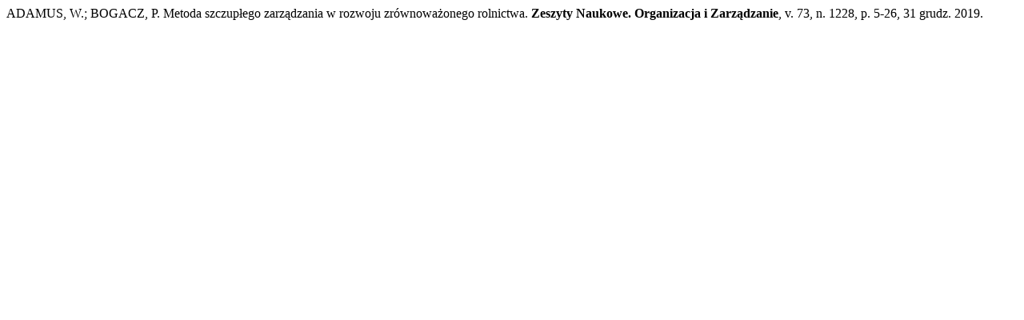

--- FILE ---
content_type: text/html; charset=UTF-8
request_url: https://eczasopisma.p.lodz.pl/OIZ/citationstylelanguage/get/associacao-brasileira-de-normas-tecnicas?submissionId=176
body_size: 225
content:
<div class="csl-bib-body">
  <div class="csl-entry">ADAMUS, W.; BOGACZ, P. Metoda szczupłego zarządzania w rozwoju zrównoważonego rolnictwa. <b>Zeszyty Naukowe. Organizacja i Zarządzanie</b>, v. 73, n. 1228, p. 5-26, 31 grudz. 2019. </div>
</div>